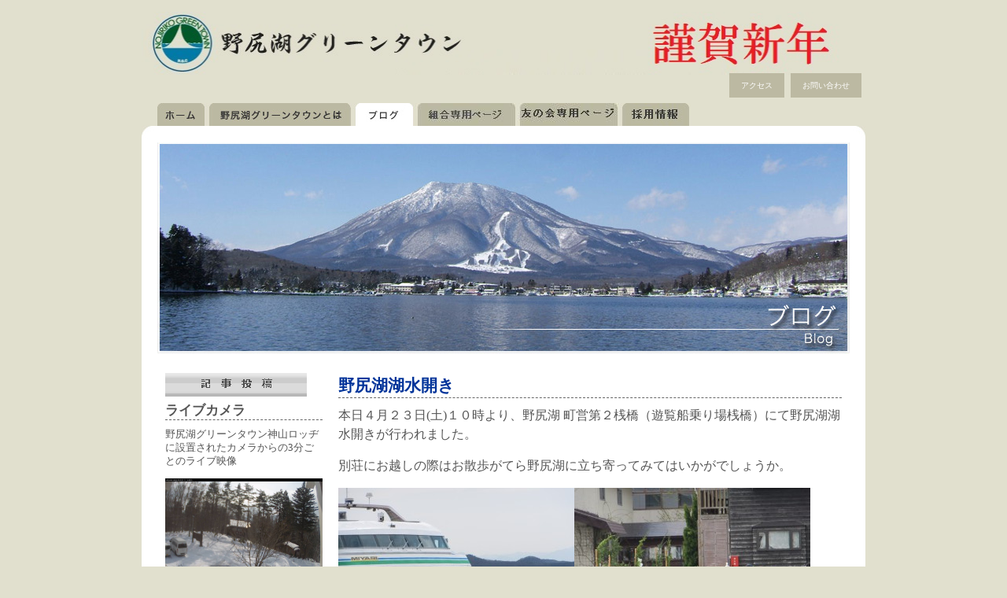

--- FILE ---
content_type: text/html; charset=UTF-8
request_url: https://www.nojiriko-greentown.com/wp_public/?cat=4&paged=7
body_size: 71068
content:
<!DOCTYPE html PUBLIC "-//W3C//DTD XHTML 1.0 Strict//EN" "http://www.w3.org/TR/xhtml1/DTD/xhtml1-strict.dtd">
<html xmlns="http://www.w3.org/1999/xhtml" xml:lang="ja" lang="ja">
<!--[if IE 7]>
<html class="ie ie7" lang="ja">
<![endif]-->
<!--[if IE 8]>
<html class="ie ie8" lang="ja">
<![endif]-->
<!--[if !(IE 7) | !(IE 8)  ]><!-->
<html lang="ja">
<!--<![endif]--><head>
<meta http-equiv="Content-Type" content="text/html; charset=utf-8" />
<title>野尻湖グリーンタウン　ブログ &raquo; ニュース野尻湖グリーンタウン　ブログ &raquo; ページ 7</title>
<meta name="Keywords" content="長野,別荘,野尻湖,グリーンタウン" />
<meta name="Description" content="長野県野尻湖にある別荘地・野尻湖グリーンタウン" />
<meta http-equiv="imagetoolbar" content="no" />
<meta http-equiv="content-style-type" content="text/css" />
<meta http-equiv="content-script-type" content="text/javascript" />
<link rel="stylesheet" href="../css/base.css" type="text/css" media="all" />
<link rel="index" href="../index.html" />
<link rel="alternate" type="application/rss+xml" title="RSS 2.0" href="https://www.nojiriko-greentown.com/wp_public/?feed=rss2" />
<link rel="alternate" type="text/xml" title="RSS .92" href="https://www.nojiriko-greentown.com/wp_public/?feed=rss" />
<link rel="alternate" type="application/atom+xml" title="Atom 0.3" href="https://www.nojiriko-greentown.com/wp_public/?feed=atom" />
<link rel="pingback" href="https://www.nojiriko-greentown.com/wp_public/xmlrpc.php" />
	<link rel='archives' title='2025年10月' href='https://www.nojiriko-greentown.com/wp_public/?m=202510' />
	<link rel='archives' title='2025年8月' href='https://www.nojiriko-greentown.com/wp_public/?m=202508' />
	<link rel='archives' title='2025年7月' href='https://www.nojiriko-greentown.com/wp_public/?m=202507' />
	<link rel='archives' title='2025年5月' href='https://www.nojiriko-greentown.com/wp_public/?m=202505' />
	<link rel='archives' title='2025年4月' href='https://www.nojiriko-greentown.com/wp_public/?m=202504' />
	<link rel='archives' title='2025年3月' href='https://www.nojiriko-greentown.com/wp_public/?m=202503' />
	<link rel='archives' title='2024年11月' href='https://www.nojiriko-greentown.com/wp_public/?m=202411' />
	<link rel='archives' title='2024年10月' href='https://www.nojiriko-greentown.com/wp_public/?m=202410' />
	<link rel='archives' title='2024年9月' href='https://www.nojiriko-greentown.com/wp_public/?m=202409' />
	<link rel='archives' title='2024年8月' href='https://www.nojiriko-greentown.com/wp_public/?m=202408' />
	<link rel='archives' title='2024年7月' href='https://www.nojiriko-greentown.com/wp_public/?m=202407' />
	<link rel='archives' title='2024年6月' href='https://www.nojiriko-greentown.com/wp_public/?m=202406' />
	<link rel='archives' title='2024年5月' href='https://www.nojiriko-greentown.com/wp_public/?m=202405' />
	<link rel='archives' title='2024年4月' href='https://www.nojiriko-greentown.com/wp_public/?m=202404' />
	<link rel='archives' title='2024年1月' href='https://www.nojiriko-greentown.com/wp_public/?m=202401' />
	<link rel='archives' title='2023年12月' href='https://www.nojiriko-greentown.com/wp_public/?m=202312' />
	<link rel='archives' title='2023年11月' href='https://www.nojiriko-greentown.com/wp_public/?m=202311' />
	<link rel='archives' title='2023年10月' href='https://www.nojiriko-greentown.com/wp_public/?m=202310' />
	<link rel='archives' title='2023年9月' href='https://www.nojiriko-greentown.com/wp_public/?m=202309' />
	<link rel='archives' title='2023年8月' href='https://www.nojiriko-greentown.com/wp_public/?m=202308' />
	<link rel='archives' title='2023年7月' href='https://www.nojiriko-greentown.com/wp_public/?m=202307' />
	<link rel='archives' title='2023年6月' href='https://www.nojiriko-greentown.com/wp_public/?m=202306' />
	<link rel='archives' title='2023年5月' href='https://www.nojiriko-greentown.com/wp_public/?m=202305' />
	<link rel='archives' title='2023年4月' href='https://www.nojiriko-greentown.com/wp_public/?m=202304' />
	<link rel='archives' title='2023年3月' href='https://www.nojiriko-greentown.com/wp_public/?m=202303' />
	<link rel='archives' title='2023年2月' href='https://www.nojiriko-greentown.com/wp_public/?m=202302' />
	<link rel='archives' title='2023年1月' href='https://www.nojiriko-greentown.com/wp_public/?m=202301' />
	<link rel='archives' title='2022年12月' href='https://www.nojiriko-greentown.com/wp_public/?m=202212' />
	<link rel='archives' title='2022年11月' href='https://www.nojiriko-greentown.com/wp_public/?m=202211' />
	<link rel='archives' title='2022年10月' href='https://www.nojiriko-greentown.com/wp_public/?m=202210' />
	<link rel='archives' title='2022年9月' href='https://www.nojiriko-greentown.com/wp_public/?m=202209' />
	<link rel='archives' title='2022年8月' href='https://www.nojiriko-greentown.com/wp_public/?m=202208' />
	<link rel='archives' title='2022年7月' href='https://www.nojiriko-greentown.com/wp_public/?m=202207' />
	<link rel='archives' title='2022年6月' href='https://www.nojiriko-greentown.com/wp_public/?m=202206' />
	<link rel='archives' title='2022年5月' href='https://www.nojiriko-greentown.com/wp_public/?m=202205' />
	<link rel='archives' title='2022年4月' href='https://www.nojiriko-greentown.com/wp_public/?m=202204' />
	<link rel='archives' title='2022年3月' href='https://www.nojiriko-greentown.com/wp_public/?m=202203' />
	<link rel='archives' title='2022年2月' href='https://www.nojiriko-greentown.com/wp_public/?m=202202' />
	<link rel='archives' title='2022年1月' href='https://www.nojiriko-greentown.com/wp_public/?m=202201' />
	<link rel='archives' title='2021年12月' href='https://www.nojiriko-greentown.com/wp_public/?m=202112' />
	<link rel='archives' title='2021年11月' href='https://www.nojiriko-greentown.com/wp_public/?m=202111' />
	<link rel='archives' title='2021年10月' href='https://www.nojiriko-greentown.com/wp_public/?m=202110' />
	<link rel='archives' title='2021年9月' href='https://www.nojiriko-greentown.com/wp_public/?m=202109' />
	<link rel='archives' title='2021年8月' href='https://www.nojiriko-greentown.com/wp_public/?m=202108' />
	<link rel='archives' title='2021年7月' href='https://www.nojiriko-greentown.com/wp_public/?m=202107' />
	<link rel='archives' title='2021年6月' href='https://www.nojiriko-greentown.com/wp_public/?m=202106' />
	<link rel='archives' title='2021年5月' href='https://www.nojiriko-greentown.com/wp_public/?m=202105' />
	<link rel='archives' title='2021年4月' href='https://www.nojiriko-greentown.com/wp_public/?m=202104' />
	<link rel='archives' title='2021年3月' href='https://www.nojiriko-greentown.com/wp_public/?m=202103' />
	<link rel='archives' title='2021年2月' href='https://www.nojiriko-greentown.com/wp_public/?m=202102' />
	<link rel='archives' title='2021年1月' href='https://www.nojiriko-greentown.com/wp_public/?m=202101' />
	<link rel='archives' title='2020年12月' href='https://www.nojiriko-greentown.com/wp_public/?m=202012' />
	<link rel='archives' title='2020年11月' href='https://www.nojiriko-greentown.com/wp_public/?m=202011' />
	<link rel='archives' title='2020年10月' href='https://www.nojiriko-greentown.com/wp_public/?m=202010' />
	<link rel='archives' title='2020年9月' href='https://www.nojiriko-greentown.com/wp_public/?m=202009' />
	<link rel='archives' title='2020年8月' href='https://www.nojiriko-greentown.com/wp_public/?m=202008' />
	<link rel='archives' title='2020年7月' href='https://www.nojiriko-greentown.com/wp_public/?m=202007' />
	<link rel='archives' title='2020年6月' href='https://www.nojiriko-greentown.com/wp_public/?m=202006' />
	<link rel='archives' title='2020年5月' href='https://www.nojiriko-greentown.com/wp_public/?m=202005' />
	<link rel='archives' title='2020年4月' href='https://www.nojiriko-greentown.com/wp_public/?m=202004' />
	<link rel='archives' title='2020年3月' href='https://www.nojiriko-greentown.com/wp_public/?m=202003' />
	<link rel='archives' title='2020年1月' href='https://www.nojiriko-greentown.com/wp_public/?m=202001' />
	<link rel='archives' title='2019年12月' href='https://www.nojiriko-greentown.com/wp_public/?m=201912' />
	<link rel='archives' title='2019年11月' href='https://www.nojiriko-greentown.com/wp_public/?m=201911' />
	<link rel='archives' title='2019年10月' href='https://www.nojiriko-greentown.com/wp_public/?m=201910' />
	<link rel='archives' title='2019年9月' href='https://www.nojiriko-greentown.com/wp_public/?m=201909' />
	<link rel='archives' title='2019年8月' href='https://www.nojiriko-greentown.com/wp_public/?m=201908' />
	<link rel='archives' title='2019年7月' href='https://www.nojiriko-greentown.com/wp_public/?m=201907' />
	<link rel='archives' title='2019年6月' href='https://www.nojiriko-greentown.com/wp_public/?m=201906' />
	<link rel='archives' title='2019年5月' href='https://www.nojiriko-greentown.com/wp_public/?m=201905' />
	<link rel='archives' title='2019年4月' href='https://www.nojiriko-greentown.com/wp_public/?m=201904' />
	<link rel='archives' title='2019年3月' href='https://www.nojiriko-greentown.com/wp_public/?m=201903' />
	<link rel='archives' title='2019年2月' href='https://www.nojiriko-greentown.com/wp_public/?m=201902' />
	<link rel='archives' title='2019年1月' href='https://www.nojiriko-greentown.com/wp_public/?m=201901' />
	<link rel='archives' title='2018年12月' href='https://www.nojiriko-greentown.com/wp_public/?m=201812' />
	<link rel='archives' title='2018年11月' href='https://www.nojiriko-greentown.com/wp_public/?m=201811' />
	<link rel='archives' title='2018年10月' href='https://www.nojiriko-greentown.com/wp_public/?m=201810' />
	<link rel='archives' title='2018年9月' href='https://www.nojiriko-greentown.com/wp_public/?m=201809' />
	<link rel='archives' title='2018年8月' href='https://www.nojiriko-greentown.com/wp_public/?m=201808' />
	<link rel='archives' title='2018年7月' href='https://www.nojiriko-greentown.com/wp_public/?m=201807' />
	<link rel='archives' title='2018年6月' href='https://www.nojiriko-greentown.com/wp_public/?m=201806' />
	<link rel='archives' title='2018年5月' href='https://www.nojiriko-greentown.com/wp_public/?m=201805' />
	<link rel='archives' title='2018年3月' href='https://www.nojiriko-greentown.com/wp_public/?m=201803' />
	<link rel='archives' title='2018年2月' href='https://www.nojiriko-greentown.com/wp_public/?m=201802' />
	<link rel='archives' title='2018年1月' href='https://www.nojiriko-greentown.com/wp_public/?m=201801' />
	<link rel='archives' title='2017年11月' href='https://www.nojiriko-greentown.com/wp_public/?m=201711' />
	<link rel='archives' title='2017年6月' href='https://www.nojiriko-greentown.com/wp_public/?m=201706' />
	<link rel='archives' title='2017年5月' href='https://www.nojiriko-greentown.com/wp_public/?m=201705' />
	<link rel='archives' title='2017年2月' href='https://www.nojiriko-greentown.com/wp_public/?m=201702' />
	<link rel='archives' title='2017年1月' href='https://www.nojiriko-greentown.com/wp_public/?m=201701' />
	<link rel='archives' title='2016年11月' href='https://www.nojiriko-greentown.com/wp_public/?m=201611' />
	<link rel='archives' title='2016年7月' href='https://www.nojiriko-greentown.com/wp_public/?m=201607' />
	<link rel='archives' title='2016年6月' href='https://www.nojiriko-greentown.com/wp_public/?m=201606' />
	<link rel='archives' title='2016年5月' href='https://www.nojiriko-greentown.com/wp_public/?m=201605' />
	<link rel='archives' title='2016年4月' href='https://www.nojiriko-greentown.com/wp_public/?m=201604' />
	<link rel='archives' title='2016年1月' href='https://www.nojiriko-greentown.com/wp_public/?m=201601' />
	<link rel='archives' title='2015年11月' href='https://www.nojiriko-greentown.com/wp_public/?m=201511' />
	<link rel='archives' title='2015年3月' href='https://www.nojiriko-greentown.com/wp_public/?m=201503' />
	<link rel='archives' title='2015年2月' href='https://www.nojiriko-greentown.com/wp_public/?m=201502' />
	<link rel='archives' title='2014年11月' href='https://www.nojiriko-greentown.com/wp_public/?m=201411' />
	<link rel='archives' title='2014年9月' href='https://www.nojiriko-greentown.com/wp_public/?m=201409' />
	<link rel='archives' title='2014年7月' href='https://www.nojiriko-greentown.com/wp_public/?m=201407' />
	<link rel='archives' title='2014年6月' href='https://www.nojiriko-greentown.com/wp_public/?m=201406' />
	<link rel='archives' title='2014年5月' href='https://www.nojiriko-greentown.com/wp_public/?m=201405' />
	<link rel='archives' title='2014年4月' href='https://www.nojiriko-greentown.com/wp_public/?m=201404' />
	<link rel='archives' title='2013年5月' href='https://www.nojiriko-greentown.com/wp_public/?m=201305' />
	<link rel='archives' title='2012年12月' href='https://www.nojiriko-greentown.com/wp_public/?m=201212' />
	<link rel='archives' title='2012年10月' href='https://www.nojiriko-greentown.com/wp_public/?m=201210' />
	<link rel='archives' title='2012年9月' href='https://www.nojiriko-greentown.com/wp_public/?m=201209' />
	<link rel='archives' title='2012年8月' href='https://www.nojiriko-greentown.com/wp_public/?m=201208' />
	<link rel='archives' title='2012年7月' href='https://www.nojiriko-greentown.com/wp_public/?m=201207' />
	<link rel='archives' title='2012年6月' href='https://www.nojiriko-greentown.com/wp_public/?m=201206' />
	<link rel='archives' title='2012年4月' href='https://www.nojiriko-greentown.com/wp_public/?m=201204' />
	<link rel='archives' title='2012年3月' href='https://www.nojiriko-greentown.com/wp_public/?m=201203' />
	<link rel='archives' title='2012年2月' href='https://www.nojiriko-greentown.com/wp_public/?m=201202' />
	<link rel='archives' title='2012年1月' href='https://www.nojiriko-greentown.com/wp_public/?m=201201' />
	<link rel='archives' title='2011年12月' href='https://www.nojiriko-greentown.com/wp_public/?m=201112' />
	<link rel='archives' title='2011年11月' href='https://www.nojiriko-greentown.com/wp_public/?m=201111' />
	<link rel='archives' title='2011年10月' href='https://www.nojiriko-greentown.com/wp_public/?m=201110' />
	<link rel='archives' title='2011年9月' href='https://www.nojiriko-greentown.com/wp_public/?m=201109' />
	<link rel='archives' title='2011年8月' href='https://www.nojiriko-greentown.com/wp_public/?m=201108' />
	<link rel='archives' title='2011年7月' href='https://www.nojiriko-greentown.com/wp_public/?m=201107' />
	<link rel='archives' title='2011年6月' href='https://www.nojiriko-greentown.com/wp_public/?m=201106' />
	<link rel='archives' title='2011年5月' href='https://www.nojiriko-greentown.com/wp_public/?m=201105' />
	<link rel='archives' title='2011年3月' href='https://www.nojiriko-greentown.com/wp_public/?m=201103' />
	<link rel='archives' title='2011年1月' href='https://www.nojiriko-greentown.com/wp_public/?m=201101' />
	<link rel='archives' title='2010年12月' href='https://www.nojiriko-greentown.com/wp_public/?m=201012' />
	<link rel='archives' title='2010年11月' href='https://www.nojiriko-greentown.com/wp_public/?m=201011' />
	<link rel='archives' title='2010年10月' href='https://www.nojiriko-greentown.com/wp_public/?m=201010' />
	<link rel='archives' title='2010年9月' href='https://www.nojiriko-greentown.com/wp_public/?m=201009' />
	<link rel='archives' title='2010年8月' href='https://www.nojiriko-greentown.com/wp_public/?m=201008' />
	<link rel='archives' title='2010年5月' href='https://www.nojiriko-greentown.com/wp_public/?m=201005' />
	<link rel='archives' title='2010年4月' href='https://www.nojiriko-greentown.com/wp_public/?m=201004' />
	<link rel='archives' title='2010年3月' href='https://www.nojiriko-greentown.com/wp_public/?m=201003' />
	<link rel='archives' title='2010年2月' href='https://www.nojiriko-greentown.com/wp_public/?m=201002' />
	<link rel='archives' title='2010年1月' href='https://www.nojiriko-greentown.com/wp_public/?m=201001' />
	<link rel='archives' title='2009年11月' href='https://www.nojiriko-greentown.com/wp_public/?m=200911' />
	<link rel='archives' title='2009年10月' href='https://www.nojiriko-greentown.com/wp_public/?m=200910' />
	<link rel='archives' title='2009年8月' href='https://www.nojiriko-greentown.com/wp_public/?m=200908' />
	<link rel='archives' title='2009年6月' href='https://www.nojiriko-greentown.com/wp_public/?m=200906' />
	<link rel='archives' title='2009年5月' href='https://www.nojiriko-greentown.com/wp_public/?m=200905' />
	<link rel='archives' title='2009年4月' href='https://www.nojiriko-greentown.com/wp_public/?m=200904' />
	<link rel='archives' title='2009年3月' href='https://www.nojiriko-greentown.com/wp_public/?m=200903' />
	<link rel='archives' title='2009年2月' href='https://www.nojiriko-greentown.com/wp_public/?m=200902' />
	<link rel='archives' title='2009年1月' href='https://www.nojiriko-greentown.com/wp_public/?m=200901' />
	<link rel='archives' title='2008年12月' href='https://www.nojiriko-greentown.com/wp_public/?m=200812' />
	<link rel='archives' title='2008年11月' href='https://www.nojiriko-greentown.com/wp_public/?m=200811' />
	<link rel='archives' title='2008年10月' href='https://www.nojiriko-greentown.com/wp_public/?m=200810' />
	<link rel='archives' title='2008年9月' href='https://www.nojiriko-greentown.com/wp_public/?m=200809' />
	<link rel='archives' title='2008年8月' href='https://www.nojiriko-greentown.com/wp_public/?m=200808' />
	<link rel='archives' title='2008年7月' href='https://www.nojiriko-greentown.com/wp_public/?m=200807' />
	<link rel='archives' title='2008年6月' href='https://www.nojiriko-greentown.com/wp_public/?m=200806' />
	<link rel='archives' title='2008年5月' href='https://www.nojiriko-greentown.com/wp_public/?m=200805' />
	<link rel='archives' title='2008年4月' href='https://www.nojiriko-greentown.com/wp_public/?m=200804' />
	<link rel='archives' title='2008年3月' href='https://www.nojiriko-greentown.com/wp_public/?m=200803' />
	<link rel='archives' title='2008年2月' href='https://www.nojiriko-greentown.com/wp_public/?m=200802' />
	<link rel='archives' title='2008年1月' href='https://www.nojiriko-greentown.com/wp_public/?m=200801' />
	<link rel='archives' title='2007年12月' href='https://www.nojiriko-greentown.com/wp_public/?m=200712' />
	<link rel='archives' title='2007年11月' href='https://www.nojiriko-greentown.com/wp_public/?m=200711' />
	<link rel='archives' title='2007年10月' href='https://www.nojiriko-greentown.com/wp_public/?m=200710' />
	<link rel='archives' title='2007年8月' href='https://www.nojiriko-greentown.com/wp_public/?m=200708' />
	<link rel='archives' title='2007年5月' href='https://www.nojiriko-greentown.com/wp_public/?m=200705' />
<link rel="alternate" type="application/rss+xml" title="野尻湖グリーンタウン　ブログ &raquo; フィード" href="https://www.nojiriko-greentown.com/wp_public/?feed=rss2" />
<link rel="alternate" type="application/rss+xml" title="野尻湖グリーンタウン　ブログ &raquo; コメントフィード" href="https://www.nojiriko-greentown.com/wp_public/?feed=comments-rss2" />
<link rel="alternate" type="application/rss+xml" title="野尻湖グリーンタウン　ブログ &raquo; ニュース カテゴリーのフィード" href="https://www.nojiriko-greentown.com/wp_public/?feed=rss2&#038;cat=4" />
		<script type="text/javascript">
			window._wpemojiSettings = {"baseUrl":"https:\/\/s.w.org\/images\/core\/emoji\/72x72\/","ext":".png","source":{"concatemoji":"https:\/\/www.nojiriko-greentown.com\/wp_public\/wp-includes\/js\/wp-emoji-release.min.js?ver=4.4.1"}};
			!function(a,b,c){function d(a){var c,d=b.createElement("canvas"),e=d.getContext&&d.getContext("2d");return e&&e.fillText?(e.textBaseline="top",e.font="600 32px Arial","flag"===a?(e.fillText(String.fromCharCode(55356,56806,55356,56826),0,0),d.toDataURL().length>3e3):"diversity"===a?(e.fillText(String.fromCharCode(55356,57221),0,0),c=e.getImageData(16,16,1,1).data.toString(),e.fillText(String.fromCharCode(55356,57221,55356,57343),0,0),c!==e.getImageData(16,16,1,1).data.toString()):("simple"===a?e.fillText(String.fromCharCode(55357,56835),0,0):e.fillText(String.fromCharCode(55356,57135),0,0),0!==e.getImageData(16,16,1,1).data[0])):!1}function e(a){var c=b.createElement("script");c.src=a,c.type="text/javascript",b.getElementsByTagName("head")[0].appendChild(c)}var f,g;c.supports={simple:d("simple"),flag:d("flag"),unicode8:d("unicode8"),diversity:d("diversity")},c.DOMReady=!1,c.readyCallback=function(){c.DOMReady=!0},c.supports.simple&&c.supports.flag&&c.supports.unicode8&&c.supports.diversity||(g=function(){c.readyCallback()},b.addEventListener?(b.addEventListener("DOMContentLoaded",g,!1),a.addEventListener("load",g,!1)):(a.attachEvent("onload",g),b.attachEvent("onreadystatechange",function(){"complete"===b.readyState&&c.readyCallback()})),f=c.source||{},f.concatemoji?e(f.concatemoji):f.wpemoji&&f.twemoji&&(e(f.twemoji),e(f.wpemoji)))}(window,document,window._wpemojiSettings);
		</script>
		<style type="text/css">
img.wp-smiley,
img.emoji {
	display: inline !important;
	border: none !important;
	box-shadow: none !important;
	height: 1em !important;
	width: 1em !important;
	margin: 0 .07em !important;
	vertical-align: -0.1em !important;
	background: none !important;
	padding: 0 !important;
}
</style>
<link rel='stylesheet' id='theme-my-login-css'  href='https://www.nojiriko-greentown.com/wp_public/wp-content/plugins/theme-my-login/theme-my-login.css?ver=6.4.3' type='text/css' media='all' />
<link rel='stylesheet' id='contact-form-7-css'  href='https://www.nojiriko-greentown.com/wp_public/wp-content/plugins/contact-form-7/includes/css/styles.css?ver=4.3.1' type='text/css' media='all' />
<link rel='stylesheet' id='twentyfourteen-lato-css'  href='https://fonts.googleapis.com/css?family=Lato%3A300%2C400%2C700%2C900%2C300italic%2C400italic%2C700italic&#038;subset=latin%2Clatin-ext' type='text/css' media='all' />
<link rel='stylesheet' id='genericons-css'  href='https://www.nojiriko-greentown.com/wp_public/wp-content/themes/twentyfourteen/genericons/genericons.css?ver=3.0.3' type='text/css' media='all' />
<link rel='stylesheet' id='twentyfourteen-style-css'  href='https://www.nojiriko-greentown.com/wp_public/wp-content/themes/twentyfourteen-child/style.css?ver=4.4.1' type='text/css' media='all' />
<!--[if lt IE 9]>
<link rel='stylesheet' id='twentyfourteen-ie-css'  href='https://www.nojiriko-greentown.com/wp_public/wp-content/themes/twentyfourteen/css/ie.css?ver=20131205' type='text/css' media='all' />
<![endif]-->
<script type='text/javascript' src='https://www.nojiriko-greentown.com/wp_public/wp-includes/js/jquery/jquery.js?ver=1.11.3'></script>
<script type='text/javascript' src='https://www.nojiriko-greentown.com/wp_public/wp-includes/js/jquery/jquery-migrate.min.js?ver=1.2.1'></script>
<link rel='https://api.w.org/' href='https://www.nojiriko-greentown.com/wp_public/?rest_route=/' />
<link rel="EditURI" type="application/rsd+xml" title="RSD" href="https://www.nojiriko-greentown.com/wp_public/xmlrpc.php?rsd" />
<link rel="wlwmanifest" type="application/wlwmanifest+xml" href="https://www.nojiriko-greentown.com/wp_public/wp-includes/wlwmanifest.xml" /> 
<meta name="generator" content="WordPress 4.4.1" />
<link rel="stylesheet" href="https://www.nojiriko-greentown.com/wp_public/wp-content/plugins/wp-page-numbers/default/wp-page-numbers.css" type="text/css" media="screen" />		<style type="text/css">.recentcomments a{display:inline !important;padding:0 !important;margin:0 !important;}</style>
		<script type="text/JavaScript" src="../backtop.js"></script>
</head>

<body> 

<div id="wrapper">

<div id="header">
<!-- 通常
	<h1><a href="../index.html"><img src="../images/logo.jpg" alt="野尻湖グリーンタウン　Nojiriko Green Town" width="444" height="80" /></a></h1>
 -->
<!-- 年末年始時期 -->
	<h1><a href="../index.html" title="野尻湖グリーンタウン"><img src="../../../../images/logo-kinga1.jpg" alt="野尻湖グリーンタウン　Nojiriko Green Town" width="888" height="80" /></a></h1>

	<ul>
		<li><a href="../access.html">アクセス</a></li>
		<li><a href="./?page_id=5 ">お問い合わせ</a></li>
	</ul>
</div>
<div id="navigation">
	<ul>
		<li id="navi01"><a href="../index.html" title="野尻湖グリーンタウン">ホーム</a></li>
		<li id="navi02"><a href="../about.html" title="野尻湖グリーンタウンとは">野尻湖グリーンタウンとは</a></li>
		<li id="navi10-on"><a href="./index.php" title="ブログ">ブログ</a></li>
		<li id="navi11"><a href="../wp_kumiai/" title="組合専用ページ">組合専用ページ</a></li>
<!--		<li id="navi12"><a href="../wp_club/" title="クラブ専用ページ">クラブ専用ページ</a></li> -->
		<li id="navi13"><a href="../wp_friend/" title="友の会専用ページ">友の会専用ページ</a></li>
		<li id="navi14"><a href="../saiyou.html" title="採用情報">採用情報</a></li>
	</ul>
</div>

<div id="content">
  <img src="../images/img03.jpg" alt="優雅に大人の時間を楽しむ　野尻湖グリーンタウン" width="880" height="269" />

<div id="right">

<h2><a href="https://www.nojiriko-greentown.com/wp_public/?p=4557">野尻湖湖水開き</a></h2>

<p>本日４月２３日(土)１０時より、野尻湖 町営第２桟橋（遊覧船乗り場桟橋）にて野尻湖湖水開きが行われました。</p>
<p>別荘にお越しの際はお散歩がてら野尻湖に立ち寄ってみてはいかがでしょうか。</p>
<p><a href="http://www.nojiriko-greentown.com/wp_public/?attachment_id=4562" rel="attachment wp-att-4562"><img class="alignnone size-thumbnail wp-image-4562" src="http://www.nojiriko-greentown.com/wp_public/wp-content/uploads/2022/04/IMG_1865-002-300x225.jpg" alt="IMG_1865 (002)" width="300" height="225" srcset="https://www.nojiriko-greentown.com/wp_public/wp-content/uploads/2022/04/IMG_1865-002-300x225.jpg 300w, https://www.nojiriko-greentown.com/wp_public/wp-content/uploads/2022/04/IMG_1865-002-768x576.jpg 768w, https://www.nojiriko-greentown.com/wp_public/wp-content/uploads/2022/04/IMG_1865-002.jpg 1600w" sizes="(max-width: 300px) 100vw, 300px" /></a><a href="http://www.nojiriko-greentown.com/wp_public/?attachment_id=4563" rel="attachment wp-att-4563"><img class="alignnone size-thumbnail wp-image-4563" src="http://www.nojiriko-greentown.com/wp_public/wp-content/uploads/2022/04/IMG_1864-002-300x225.jpg" alt="IMG_1864 (002)" width="300" height="225" srcset="https://www.nojiriko-greentown.com/wp_public/wp-content/uploads/2022/04/IMG_1864-002-300x225.jpg 300w, https://www.nojiriko-greentown.com/wp_public/wp-content/uploads/2022/04/IMG_1864-002-768x576.jpg 768w, https://www.nojiriko-greentown.com/wp_public/wp-content/uploads/2022/04/IMG_1864-002.jpg 1600w" sizes="(max-width: 300px) 100vw, 300px" /></a></p>
<p>&nbsp;</p>
<!-- n.miura start  -->
<p>
<!-- n.miura end  -->

<p class="author">カテゴリ：<a href="https://www.nojiriko-greentown.com/wp_public/?cat=3" rel="category">イベント情報</a>, <a href="https://www.nojiriko-greentown.com/wp_public/?cat=13" rel="category">お知らせ</a>, <a href="https://www.nojiriko-greentown.com/wp_public/?cat=2" rel="category">地域情報</a>　　投稿日：<span>2022/04/23</span>　　投稿者：管理スタッフ　　<a href="#wrapper" onclick="backToTop(); return false" onkeypress="backToTop(); return false"><img src="../images/back.jpg" alt="このページのトップに戻る" width="76" height="14" /></a></p>

<!--
<rdf:RDF xmlns:rdf="http://www.w3.org/1999/02/22-rdf-syntax-ns#"
			xmlns:dc="http://purl.org/dc/elements/1.1/"
			xmlns:trackback="http://madskills.com/public/xml/rss/module/trackback/">
		<rdf:Description rdf:about="https://www.nojiriko-greentown.com/wp_public/?p=4557"
    dc:identifier="https://www.nojiriko-greentown.com/wp_public/?p=4557"
    dc:title="野尻湖湖水開き"
    trackback:ping="https://www.nojiriko-greentown.com/wp_public/wp-trackback.php?p=4557" />
</rdf:RDF>-->

<h2><a href="https://www.nojiriko-greentown.com/wp_public/?p=4544">まもなく資源物の回収を再開します</a></h2>

<p><a href="http://www.nojiriko-greentown.com/wp_public/?attachment_id=4545" rel="attachment wp-att-4545"><img class="alignnone size-full wp-image-4545" src="http://www.nojiriko-greentown.com/wp_public/wp-content/uploads/2022/04/IMG_2546-1-300x225.jpg" alt="IMG_2546-1-300x225" width="300" height="225" /></a></p>
<p>まもなく冬期間閉鎖していた町処分場が始まります。</p>
<p><span style="color: #ff0000; text-decoration: underline;"><strong>４月２1日（金）より資源物の回収を再開致します。</strong></span></p>
<p>資源物を出される際は分別にご協力ください。</p>
<p>資源ごみの処分で不明な際は、事務所までお問合せ下さい。</p>
<!-- n.miura start  -->
<p>
<!-- n.miura end  -->

<p class="author">カテゴリ：<a href="https://www.nojiriko-greentown.com/wp_public/?cat=13" rel="category">お知らせ</a>, <a href="https://www.nojiriko-greentown.com/wp_public/?cat=4" rel="category">ニュース</a>　　投稿日：<span>2022/04/14</span>　　投稿者：管理スタッフ　　<a href="#wrapper" onclick="backToTop(); return false" onkeypress="backToTop(); return false"><img src="../images/back.jpg" alt="このページのトップに戻る" width="76" height="14" /></a></p>

<!--
<rdf:RDF xmlns:rdf="http://www.w3.org/1999/02/22-rdf-syntax-ns#"
			xmlns:dc="http://purl.org/dc/elements/1.1/"
			xmlns:trackback="http://madskills.com/public/xml/rss/module/trackback/">
		<rdf:Description rdf:about="https://www.nojiriko-greentown.com/wp_public/?p=4544"
    dc:identifier="https://www.nojiriko-greentown.com/wp_public/?p=4544"
    dc:title="まもなく資源物の回収を再開します"
    trackback:ping="https://www.nojiriko-greentown.com/wp_public/wp-trackback.php?p=4544" />
</rdf:RDF>-->

<h2><a href="https://www.nojiriko-greentown.com/wp_public/?p=4532">GW来荘予定のメンバーのみなさまへ</a></h2>

<p>日に日に気温が上がり、雪解けがどんどん進んでいる野尻湖グリーンタウン内です。</p>
<p>ゴールデンウイークを別荘で過ごされるメンバーさんも多いかと思います。</p>
<p>来荘点検などのサービスが集中されることが予想されます。</p>
<p><span style="text-decoration: underline;">来荘予定の方は、『お早目にご連絡を』宜しくお願い致します。</span></p>
<p><a href="http://www.nojiriko-greentown.com/wp_public/?attachment_id=4533" rel="attachment wp-att-4533"><img class="alignnone size-thumbnail wp-image-4533" src="http://www.nojiriko-greentown.com/wp_public/wp-content/uploads/2022/04/S__317317122-300x225.jpg" alt="S__317317122" width="300" height="225" srcset="https://www.nojiriko-greentown.com/wp_public/wp-content/uploads/2022/04/S__317317122-300x225.jpg 300w, https://www.nojiriko-greentown.com/wp_public/wp-content/uploads/2022/04/S__317317122-768x576.jpg 768w, https://www.nojiriko-greentown.com/wp_public/wp-content/uploads/2022/04/S__317317122.jpg 1478w" sizes="(max-width: 300px) 100vw, 300px" /></a><a href="http://www.nojiriko-greentown.com/wp_public/?attachment_id=4534" rel="attachment wp-att-4534"><img class="alignnone size-thumbnail wp-image-4534" src="http://www.nojiriko-greentown.com/wp_public/wp-content/uploads/2022/04/S__317317124-300x225.jpg" alt="S__317317124" width="300" height="225" srcset="https://www.nojiriko-greentown.com/wp_public/wp-content/uploads/2022/04/S__317317124-300x225.jpg 300w, https://www.nojiriko-greentown.com/wp_public/wp-content/uploads/2022/04/S__317317124-768x576.jpg 768w, https://www.nojiriko-greentown.com/wp_public/wp-content/uploads/2022/04/S__317317124.jpg 1478w" sizes="(max-width: 300px) 100vw, 300px" /></a></p>
<!-- n.miura start  -->
<p>
<!-- n.miura end  -->

<p class="author">カテゴリ：<a href="https://www.nojiriko-greentown.com/wp_public/?cat=13" rel="category">お知らせ</a>, <a href="https://www.nojiriko-greentown.com/wp_public/?cat=6" rel="category">今日の野尻湖</a>　　投稿日：<span>2022/04/07</span>　　投稿者：管理スタッフ　　<a href="#wrapper" onclick="backToTop(); return false" onkeypress="backToTop(); return false"><img src="../images/back.jpg" alt="このページのトップに戻る" width="76" height="14" /></a></p>

<!--
<rdf:RDF xmlns:rdf="http://www.w3.org/1999/02/22-rdf-syntax-ns#"
			xmlns:dc="http://purl.org/dc/elements/1.1/"
			xmlns:trackback="http://madskills.com/public/xml/rss/module/trackback/">
		<rdf:Description rdf:about="https://www.nojiriko-greentown.com/wp_public/?p=4532"
    dc:identifier="https://www.nojiriko-greentown.com/wp_public/?p=4532"
    dc:title="GW来荘予定のメンバーのみなさまへ"
    trackback:ping="https://www.nojiriko-greentown.com/wp_public/wp-trackback.php?p=4532" />
</rdf:RDF>-->

<h2><a href="https://www.nojiriko-greentown.com/wp_public/?p=4528">断水のお知らせ</a></h2>

<!-- n.miura start  -->
信濃町より断水のお知らせです。<br />
<br />
水道工事の為、下記の日程で信濃町野尻地区全域で断水いたします。<br />
<br />
対象エリアは、「さくらが丘、美山郷」です。<br />
<br />
３月１５日（火）夜22時から翌５時頃まで。<br />
<br />
ご不便とご迷惑をお掛けしますが宜しくお願い致します。<br />
<br />
<p>
<!-- n.miura end  -->

<p class="author">カテゴリ：<a href="https://www.nojiriko-greentown.com/wp_public/?cat=13" rel="category">お知らせ</a>, <a href="https://www.nojiriko-greentown.com/wp_public/?cat=4" rel="category">ニュース</a>, <a href="https://www.nojiriko-greentown.com/wp_public/?cat=2" rel="category">地域情報</a>　　投稿日：<span>2022/03/13</span>　　投稿者：管理スタッフ　　<a href="#wrapper" onclick="backToTop(); return false" onkeypress="backToTop(); return false"><img src="../images/back.jpg" alt="このページのトップに戻る" width="76" height="14" /></a></p>

<!--
<rdf:RDF xmlns:rdf="http://www.w3.org/1999/02/22-rdf-syntax-ns#"
			xmlns:dc="http://purl.org/dc/elements/1.1/"
			xmlns:trackback="http://madskills.com/public/xml/rss/module/trackback/">
		<rdf:Description rdf:about="https://www.nojiriko-greentown.com/wp_public/?p=4528"
    dc:identifier="https://www.nojiriko-greentown.com/wp_public/?p=4528"
    dc:title="断水のお知らせ"
    trackback:ping="https://www.nojiriko-greentown.com/wp_public/wp-trackback.php?p=4528" />
</rdf:RDF>-->

<h2><a href="https://www.nojiriko-greentown.com/wp_public/?p=4520">３月４月の定休日</a></h2>

<!-- n.miura start  -->
※定休日に急なご用件が発生した場合は、緊急連絡体制を用意しました。<br />
<br />
神山ロッヂ管理事務所へご連絡いただければ、<br />
<br />
緊急連絡先をご案内致します。<p>
<a href ="https://www.nojiriko-greentown.com/wp_public/wp-content/uploads/2022/03/3.jpg" target="_blank"><img src="https://www.nojiriko-greentown.com/wp_public/wp-content/uploads/2022/03/3.jpg" alt="３月４月の定休日"  title="3" width="198" height="158" /></a><a href ="https://www.nojiriko-greentown.com/wp_public/wp-content/uploads/2022/03/993e5dc0a3a329363005aafcd1b97f92.jpg" target="_blank"> <img src="https://www.nojiriko-greentown.com/wp_public/wp-content/uploads/2022/03/993e5dc0a3a329363005aafcd1b97f92.jpg" alt="３月４月の定休日"  title="野尻湖グリーンタウンの定休日2022年度" width="195" height="156" /></a><!-- n.miura end  -->

<p class="author">カテゴリ：<a href="https://www.nojiriko-greentown.com/wp_public/?cat=13" rel="category">お知らせ</a>　　投稿日：<span>2022/03/03</span>　　投稿者：管理スタッフ　　<a href="#wrapper" onclick="backToTop(); return false" onkeypress="backToTop(); return false"><img src="../images/back.jpg" alt="このページのトップに戻る" width="76" height="14" /></a></p>

<!--
<rdf:RDF xmlns:rdf="http://www.w3.org/1999/02/22-rdf-syntax-ns#"
			xmlns:dc="http://purl.org/dc/elements/1.1/"
			xmlns:trackback="http://madskills.com/public/xml/rss/module/trackback/">
		<rdf:Description rdf:about="https://www.nojiriko-greentown.com/wp_public/?p=4520"
    dc:identifier="https://www.nojiriko-greentown.com/wp_public/?p=4520"
    dc:title="３月４月の定休日"
    trackback:ping="https://www.nojiriko-greentown.com/wp_public/wp-trackback.php?p=4520" />
</rdf:RDF>-->

<h2><a href="https://www.nojiriko-greentown.com/wp_public/?p=4517">雪下ろし作業中止のお知らせ！</a></h2>

<p>急激な気温上昇により、雪下ろし作業が大変危険な状態になっています。</p>
<p>この為、急遽<span style="text-decoration: underline; color: #ff0000;"><strong>雪下ろし作業を中止</strong></span>させて頂いております。</p>
<p>ご注文いただいているお客様には申し訳ありませんが、作業者の安全のためご理解をお願い致します。</p>
<p>&nbsp;</p>
<!-- n.miura start  -->
<p>
<!-- n.miura end  -->

<p class="author">カテゴリ：<a href="https://www.nojiriko-greentown.com/wp_public/?cat=13" rel="category">お知らせ</a>, <a href="https://www.nojiriko-greentown.com/wp_public/?cat=4" rel="category">ニュース</a>　　投稿日：<span>2022/02/26</span>　　投稿者：管理スタッフ　　<a href="#wrapper" onclick="backToTop(); return false" onkeypress="backToTop(); return false"><img src="../images/back.jpg" alt="このページのトップに戻る" width="76" height="14" /></a></p>

<!--
<rdf:RDF xmlns:rdf="http://www.w3.org/1999/02/22-rdf-syntax-ns#"
			xmlns:dc="http://purl.org/dc/elements/1.1/"
			xmlns:trackback="http://madskills.com/public/xml/rss/module/trackback/">
		<rdf:Description rdf:about="https://www.nojiriko-greentown.com/wp_public/?p=4517"
    dc:identifier="https://www.nojiriko-greentown.com/wp_public/?p=4517"
    dc:title="雪下ろし作業中止のお知らせ！"
    trackback:ping="https://www.nojiriko-greentown.com/wp_public/wp-trackback.php?p=4517" />
</rdf:RDF>-->

<h2><a href="https://www.nojiriko-greentown.com/wp_public/?p=4512">別荘の雪下ろし</a></h2>

<p>今年は記録的大雪となり、</p>
<p>別荘の雪下ろしも２周目に入りました。</p>
<p><a href="http://www.nojiriko-greentown.com/wp_public/?attachment_id=4514" rel="attachment wp-att-4514"><img class="alignnone size-thumbnail wp-image-4514" src="http://www.nojiriko-greentown.com/wp_public/wp-content/uploads/2022/02/IMG_1319-300x225.jpg" alt="IMG_1319" width="300" height="225" srcset="https://www.nojiriko-greentown.com/wp_public/wp-content/uploads/2022/02/IMG_1319-300x225.jpg 300w, https://www.nojiriko-greentown.com/wp_public/wp-content/uploads/2022/02/IMG_1319-768x576.jpg 768w" sizes="(max-width: 300px) 100vw, 300px" /></a><a href="http://www.nojiriko-greentown.com/wp_public/?attachment_id=4515" rel="attachment wp-att-4515"><img class="alignnone size-thumbnail wp-image-4515" src="http://www.nojiriko-greentown.com/wp_public/wp-content/uploads/2022/02/IMG_1292-300x225.jpg" alt="IMG_1292" width="300" height="225" srcset="https://www.nojiriko-greentown.com/wp_public/wp-content/uploads/2022/02/IMG_1292-300x225.jpg 300w, https://www.nojiriko-greentown.com/wp_public/wp-content/uploads/2022/02/IMG_1292-768x576.jpg 768w" sizes="(max-width: 300px) 100vw, 300px" /></a></p>
<!-- n.miura start  -->
<p>
<!-- n.miura end  -->

<p class="author">カテゴリ：<a href="https://www.nojiriko-greentown.com/wp_public/?cat=13" rel="category">お知らせ</a>, <a href="https://www.nojiriko-greentown.com/wp_public/?cat=2" rel="category">地域情報</a>　　投稿日：<span>2022/02/18</span>　　投稿者：管理スタッフ　　<a href="#wrapper" onclick="backToTop(); return false" onkeypress="backToTop(); return false"><img src="../images/back.jpg" alt="このページのトップに戻る" width="76" height="14" /></a></p>

<!--
<rdf:RDF xmlns:rdf="http://www.w3.org/1999/02/22-rdf-syntax-ns#"
			xmlns:dc="http://purl.org/dc/elements/1.1/"
			xmlns:trackback="http://madskills.com/public/xml/rss/module/trackback/">
		<rdf:Description rdf:about="https://www.nojiriko-greentown.com/wp_public/?p=4512"
    dc:identifier="https://www.nojiriko-greentown.com/wp_public/?p=4512"
    dc:title="別荘の雪下ろし"
    trackback:ping="https://www.nojiriko-greentown.com/wp_public/wp-trackback.php?p=4512" />
</rdf:RDF>-->

<h2><a href="https://www.nojiriko-greentown.com/wp_public/?p=4290">信濃町　緊急情報メール配信システム　（再）</a></h2>

<p>町では安全・安心の町づくりの一環として災害情報等を登録者に</p>
<p>メール配信でお知らせしています。</p>
<p>大雪警報などの情報もこちらで発信されますので、ご希望の方は、</p>
<p>下記のリンクから『メール配信の登録方法』より登録をしてくだ</p>
<p>さい。</p>
<p>&nbsp;</p>
<p><a href="https://www.town.shinano.lg.jp/docs/432.html">緊急情報メール配信システム &#8211; 信濃町 (shinano.lg.jp)</a></p>
<p><a href="http://www.nojiriko-greentown.com/wp_public/?attachment_id=4294" rel="attachment wp-att-4294"><img class="alignnone size-full wp-image-4294" src="http://www.nojiriko-greentown.com/wp_public/wp-content/uploads/2021/10/1._________.png" alt="1._________" width="155" height="155" /></a></p>
<p>ご登録方法がわからないメンバーさんは、管理事務所までお問合</p>
<p>せ下さい。</p>
<!-- n.miura start  -->
<p>
<!-- n.miura end  -->

<p class="author">カテゴリ：<a href="https://www.nojiriko-greentown.com/wp_public/?cat=13" rel="category">お知らせ</a>, <a href="https://www.nojiriko-greentown.com/wp_public/?cat=4" rel="category">ニュース</a>, <a href="https://www.nojiriko-greentown.com/wp_public/?cat=2" rel="category">地域情報</a>　　投稿日：<span>2022/01/27</span>　　投稿者：管理スタッフ　　<a href="#wrapper" onclick="backToTop(); return false" onkeypress="backToTop(); return false"><img src="../images/back.jpg" alt="このページのトップに戻る" width="76" height="14" /></a></p>

<!--
<rdf:RDF xmlns:rdf="http://www.w3.org/1999/02/22-rdf-syntax-ns#"
			xmlns:dc="http://purl.org/dc/elements/1.1/"
			xmlns:trackback="http://madskills.com/public/xml/rss/module/trackback/">
		<rdf:Description rdf:about="https://www.nojiriko-greentown.com/wp_public/?p=4290"
    dc:identifier="https://www.nojiriko-greentown.com/wp_public/?p=4290"
    dc:title="信濃町　緊急情報メール配信システム　（再）"
    trackback:ping="https://www.nojiriko-greentown.com/wp_public/wp-trackback.php?p=4290" />
</rdf:RDF>-->

<h2><a href="https://www.nojiriko-greentown.com/wp_public/?p=4494">大雪情報</a></h2>

<p>「大雪に関する情報です」</p>
<p>信濃町は年末からの大雪のため、1月18日に「大雪による災害警戒本部」を設置いたしました。<br />
グリーンタウンにおいても連日、除雪、雪下ろし、凍結による漏水対策等に追われており、休日返上で対応している状況です。<br />
この為、別荘ご利用者の皆さまには、サービスが必ずしも行き届かない場合も予想されます。何卒、ご理解の程お願申し上げます。</p>
<!-- n.miura start  -->
<p>
<!-- n.miura end  -->

<p class="author">カテゴリ：<a href="https://www.nojiriko-greentown.com/wp_public/?cat=13" rel="category">お知らせ</a>　　投稿日：<span>2022/01/20</span>　　投稿者：管理スタッフ　　<a href="#wrapper" onclick="backToTop(); return false" onkeypress="backToTop(); return false"><img src="../images/back.jpg" alt="このページのトップに戻る" width="76" height="14" /></a></p>

<!--
<rdf:RDF xmlns:rdf="http://www.w3.org/1999/02/22-rdf-syntax-ns#"
			xmlns:dc="http://purl.org/dc/elements/1.1/"
			xmlns:trackback="http://madskills.com/public/xml/rss/module/trackback/">
		<rdf:Description rdf:about="https://www.nojiriko-greentown.com/wp_public/?p=4494"
    dc:identifier="https://www.nojiriko-greentown.com/wp_public/?p=4494"
    dc:title="大雪情報"
    trackback:ping="https://www.nojiriko-greentown.com/wp_public/wp-trackback.php?p=4494" />
</rdf:RDF>-->

<h2><a href="https://www.nojiriko-greentown.com/wp_public/?p=4482">別荘の水道設備の凍結防止策</a></h2>

<p>冬期間は凍結による水道管破裂を防ぐため、</p>
<p>別荘の<span style="text-decoration: underline;"><span style="color: #ff0000; text-decoration: underline;">「通水・水抜き」</span></span>作業を行ないます。</p>
<p>雪解け時期になって初めて水道管の破裂事態を知ったなど、</p>
<p>毎冬凍結惨事が発生しております。</p>
<p><span style="text-decoration: underline;">そのような事態を避けるためにも、<span style="color: #ff0000; text-decoration: underline;">「ご来荘・ご帰荘」</span>の予定が</span></p>
<p><span style="text-decoration: underline;">決まり次第、お早めに事務所までご連絡を宜しくお願い致します。</span></p>
<p>積雪時、現場スタッフが除雪作業に出動するため、</p>
<p>ご依頼頂きましても直ぐには対応できない場合もございます。</p>
<p>大変ご迷惑とご不便をお掛け致しますが、</p>
<p>ご了承ください。</p>
<p><a href="http://www.nojiriko-greentown.com/wp_public/?attachment_id=4490" rel="attachment wp-att-4490"><img class="alignnone size-thumbnail wp-image-4490" src="http://www.nojiriko-greentown.com/wp_public/wp-content/uploads/2022/01/S__248233987-300x225.jpg" alt="S__248233987" width="300" height="225" /></a><a href="http://www.nojiriko-greentown.com/wp_public/?attachment_id=4491" rel="attachment wp-att-4491"><img class="alignnone size-thumbnail wp-image-4491" src="http://www.nojiriko-greentown.com/wp_public/wp-content/uploads/2022/01/S__248233989-300x225.jpg" alt="S__248233989" width="300" height="225" /></a></p>
<!-- n.miura start  -->
<p>
<!-- n.miura end  -->

<p class="author">カテゴリ：<a href="https://www.nojiriko-greentown.com/wp_public/?cat=13" rel="category">お知らせ</a>　　投稿日：<span>2022/01/09</span>　　投稿者：管理スタッフ　　<a href="#wrapper" onclick="backToTop(); return false" onkeypress="backToTop(); return false"><img src="../images/back.jpg" alt="このページのトップに戻る" width="76" height="14" /></a></p>

<!--
<rdf:RDF xmlns:rdf="http://www.w3.org/1999/02/22-rdf-syntax-ns#"
			xmlns:dc="http://purl.org/dc/elements/1.1/"
			xmlns:trackback="http://madskills.com/public/xml/rss/module/trackback/">
		<rdf:Description rdf:about="https://www.nojiriko-greentown.com/wp_public/?p=4482"
    dc:identifier="https://www.nojiriko-greentown.com/wp_public/?p=4482"
    dc:title="別荘の水道設備の凍結防止策"
    trackback:ping="https://www.nojiriko-greentown.com/wp_public/wp-trackback.php?p=4482" />
</rdf:RDF>-->

<div id='wp_page_numbers'>
<ul><li class="page_info">Page 7 of 19</li><li><a href="https://www.nojiriko-greentown.com/wp_public/?cat=4&#038;paged=6">&lt;</a></li><li class="first_last_page"><a href="https://www.nojiriko-greentown.com/wp_public/?cat=4">1</a></li>
<li  class="space">...</li>
<li><a href="https://www.nojiriko-greentown.com/wp_public/?cat=4&#038;paged=2">2</a></li>
<li><a href="https://www.nojiriko-greentown.com/wp_public/?cat=4&#038;paged=3">3</a></li>
<li><a href="https://www.nojiriko-greentown.com/wp_public/?cat=4&#038;paged=4">4</a></li>
<li><a href="https://www.nojiriko-greentown.com/wp_public/?cat=4&#038;paged=5">5</a></li>
<li><a href="https://www.nojiriko-greentown.com/wp_public/?cat=4&#038;paged=6">6</a></li>
<li class="active_page"><a href="https://www.nojiriko-greentown.com/wp_public/?cat=4&#038;paged=7">7</a></li>
<li><a href="https://www.nojiriko-greentown.com/wp_public/?cat=4&#038;paged=8">8</a></li>
<li><a href="https://www.nojiriko-greentown.com/wp_public/?cat=4&#038;paged=9">9</a></li>
<li><a href="https://www.nojiriko-greentown.com/wp_public/?cat=4&#038;paged=10">10</a></li>
<li><a href="https://www.nojiriko-greentown.com/wp_public/?cat=4&#038;paged=11">11</a></li>
<li class="space">...</li>
<li class="first_last_page"><a href="https://www.nojiriko-greentown.com/wp_public/?cat=4&#038;paged=19">19</a></li>
<li><a href="https://www.nojiriko-greentown.com/wp_public/?cat=4&#038;paged=8">&gt;</a></li>
</ul>
<div style='float: none; clear: both;'></div>
</div>
</div><!--right-->


<div id="left">
<a href="./wp-admin/post-new.php"><img src="../images/btn_post_l.png" alt="ブログ投稿画面" width="180" height="30" /></a>

<script src="http://ajax.googleapis.com/ajax/libs/jquery/1.11.0/jquery.min.js"> type="text/javascript"></script>
<script>
$(function(){
	$('#doIt').click(function(){
		var timestamp = new Date().getTime();
		$('#img-id').attr('src', $('#img-id').attr('src')+'?'+timestamp);
	});
});
// -- add K.yano 2015.12.04 --
//javascriptからサーバーの 最新映像フォルダとファイルを探して特定のフォルダにCopyするための関数　.php を　ajaxで呼び出し実行する
function getNewimgFile(){ //関数定義の記述のため、この文頭に＄は不要
		$.ajax({
        	type: 'POST',
       		 url: '../get_New_imgFile.php',   //**サーバの最新ファイルCP関数のある　.php ★ひとつ上の階層のフォルダ★
       		 cashe: false,                   //**実行後、ページをリドローする
      		 // data: 'data1=testdata1&data2=testdata2'
      		 // data: { name: "get_nimgf"}
      		 data: null                     //**値は渡す必要なし
      		 success: function(html) {      //**正常終了時何もしない
            ,
        	error: function(){              //**エラー時何もしない
        		return
			});
}  //式ではなく、関数定義文のためここにセミコロンは不要
</script>

<h2>ライブカメラ</h2>
<p>野尻湖グリーンタウン神山ロッヂに設置されたカメラからの3分ごとのライブ映像</p>
<a href="javascript:w=window.open('../img_camera/image_test.jpg','','scrollbars=yes,Width=640,Height=480');w.focus();"><img src="../img_camera/image_test.jpg" id="img-id" width="200" height="150" /></a>
<div align="right"><button type="button" id="doIt">更新</button></div>

<!-- end photo -->
<!-- add K.yano 2015.12.04 -->
<!--★wp_public よりひとつ上の階層のフォルダに映像あり★ -->
<h2>美山ライブカメラ</h2>
<p>野尻湖グリーンタウン美山ロッヂに設置されたカメラの映像</p> 
<a href="javascript:w=window.open('../miyama-cam-shot.jpg','','scrollbars=yes,Width=640,Height=480');w.focus();"><img src="../miyama-cam-shot.jpg" id="img-id2" width="200" height="150" /></a>
<!--★Formのsubmitボタンに置き換える　onsubmit属性でsubmitボタンクリック時のjavascriptを呼び出し実行するが、
return false　で画面遷移を禁止するので画面は切り替わらないようにする-->
<form name="getimgFileForm" method="POST" onSubmit="getNewimgFile(); return false;">
<div align="right"><input type="submit" value="画像更新" /></div>
</form>

<h2>facebook</h2>
<iframe src="//www.facebook.com/plugins/likebox.php?href=https%3A%2F%2Fwww.facebook.com%2Fnojiriko.greentown&amp;width=200&amp;height=395&amp;colorscheme=light&amp;show_faces=false&amp;header=false&amp;stream=true&amp;show_border=true" scrolling="no" frameborder="0" style="border:none; overflow:hidden; width:200px; height:395px;" allowTransparency="true"></iframe>
<h2>ブログカテゴリー</h2>
  <ul>    
    	<li class="cat-item cat-item-6"><a href="https://www.nojiriko-greentown.com/wp_public/?cat=6" >今日の野尻湖</a> (137)
</li>
	<li class="cat-item cat-item-11"><a href="https://www.nojiriko-greentown.com/wp_public/?cat=11" >堀辰雄の野尻湖訪問</a> (1)
</li>
	<li class="cat-item cat-item-4 current-cat"><a href="https://www.nojiriko-greentown.com/wp_public/?cat=4" >ニュース</a> (182)
<ul class='children'>
	<li class="cat-item cat-item-13"><a href="https://www.nojiriko-greentown.com/wp_public/?cat=13" >お知らせ</a> (122)
</li>
</ul>
</li>
	<li class="cat-item cat-item-2"><a href="https://www.nojiriko-greentown.com/wp_public/?cat=2" >地域情報</a> (273)
</li>
	<li class="cat-item cat-item-3"><a href="https://www.nojiriko-greentown.com/wp_public/?cat=3" >イベント情報</a> (71)
</li>
	<li class="cat-item cat-item-5"><a href="https://www.nojiriko-greentown.com/wp_public/?cat=5" >イベント・行事報告</a> (59)
</li>
	<li class="cat-item cat-item-7"><a href="https://www.nojiriko-greentown.com/wp_public/?cat=7" >メール投稿</a> (4)
</li>
	<li class="cat-item cat-item-1"><a href="https://www.nojiriko-greentown.com/wp_public/?cat=1" >未分類</a> (14)
</li>
  </ul>
<h2>年月アーカイブ</h2>
  <ul>    
    	<li><a href='https://www.nojiriko-greentown.com/wp_public/?m=202510'>2025年10月</a>&nbsp;(3)</li>
	<li><a href='https://www.nojiriko-greentown.com/wp_public/?m=202508'>2025年8月</a>&nbsp;(1)</li>
	<li><a href='https://www.nojiriko-greentown.com/wp_public/?m=202507'>2025年7月</a>&nbsp;(1)</li>
	<li><a href='https://www.nojiriko-greentown.com/wp_public/?m=202505'>2025年5月</a>&nbsp;(5)</li>
	<li><a href='https://www.nojiriko-greentown.com/wp_public/?m=202504'>2025年4月</a>&nbsp;(2)</li>
	<li><a href='https://www.nojiriko-greentown.com/wp_public/?m=202503'>2025年3月</a>&nbsp;(2)</li>
	<li><a href='https://www.nojiriko-greentown.com/wp_public/?m=202411'>2024年11月</a>&nbsp;(6)</li>
	<li><a href='https://www.nojiriko-greentown.com/wp_public/?m=202410'>2024年10月</a>&nbsp;(1)</li>
	<li><a href='https://www.nojiriko-greentown.com/wp_public/?m=202409'>2024年9月</a>&nbsp;(4)</li>
	<li><a href='https://www.nojiriko-greentown.com/wp_public/?m=202408'>2024年8月</a>&nbsp;(1)</li>
	<li><a href='https://www.nojiriko-greentown.com/wp_public/?m=202407'>2024年7月</a>&nbsp;(2)</li>
	<li><a href='https://www.nojiriko-greentown.com/wp_public/?m=202406'>2024年6月</a>&nbsp;(3)</li>
	<li><a href='https://www.nojiriko-greentown.com/wp_public/?m=202405'>2024年5月</a>&nbsp;(3)</li>
	<li><a href='https://www.nojiriko-greentown.com/wp_public/?m=202404'>2024年4月</a>&nbsp;(1)</li>
	<li><a href='https://www.nojiriko-greentown.com/wp_public/?m=202401'>2024年1月</a>&nbsp;(1)</li>
	<li><a href='https://www.nojiriko-greentown.com/wp_public/?m=202312'>2023年12月</a>&nbsp;(6)</li>
	<li><a href='https://www.nojiriko-greentown.com/wp_public/?m=202311'>2023年11月</a>&nbsp;(18)</li>
	<li><a href='https://www.nojiriko-greentown.com/wp_public/?m=202310'>2023年10月</a>&nbsp;(11)</li>
	<li><a href='https://www.nojiriko-greentown.com/wp_public/?m=202309'>2023年9月</a>&nbsp;(7)</li>
	<li><a href='https://www.nojiriko-greentown.com/wp_public/?m=202308'>2023年8月</a>&nbsp;(4)</li>
	<li><a href='https://www.nojiriko-greentown.com/wp_public/?m=202307'>2023年7月</a>&nbsp;(8)</li>
	<li><a href='https://www.nojiriko-greentown.com/wp_public/?m=202306'>2023年6月</a>&nbsp;(4)</li>
	<li><a href='https://www.nojiriko-greentown.com/wp_public/?m=202305'>2023年5月</a>&nbsp;(6)</li>
	<li><a href='https://www.nojiriko-greentown.com/wp_public/?m=202304'>2023年4月</a>&nbsp;(9)</li>
	<li><a href='https://www.nojiriko-greentown.com/wp_public/?m=202303'>2023年3月</a>&nbsp;(6)</li>
	<li><a href='https://www.nojiriko-greentown.com/wp_public/?m=202302'>2023年2月</a>&nbsp;(9)</li>
	<li><a href='https://www.nojiriko-greentown.com/wp_public/?m=202301'>2023年1月</a>&nbsp;(12)</li>
	<li><a href='https://www.nojiriko-greentown.com/wp_public/?m=202212'>2022年12月</a>&nbsp;(12)</li>
	<li><a href='https://www.nojiriko-greentown.com/wp_public/?m=202211'>2022年11月</a>&nbsp;(2)</li>
	<li><a href='https://www.nojiriko-greentown.com/wp_public/?m=202210'>2022年10月</a>&nbsp;(5)</li>
	<li><a href='https://www.nojiriko-greentown.com/wp_public/?m=202209'>2022年9月</a>&nbsp;(4)</li>
	<li><a href='https://www.nojiriko-greentown.com/wp_public/?m=202208'>2022年8月</a>&nbsp;(3)</li>
	<li><a href='https://www.nojiriko-greentown.com/wp_public/?m=202207'>2022年7月</a>&nbsp;(4)</li>
	<li><a href='https://www.nojiriko-greentown.com/wp_public/?m=202206'>2022年6月</a>&nbsp;(6)</li>
	<li><a href='https://www.nojiriko-greentown.com/wp_public/?m=202205'>2022年5月</a>&nbsp;(5)</li>
	<li><a href='https://www.nojiriko-greentown.com/wp_public/?m=202204'>2022年4月</a>&nbsp;(8)</li>
	<li><a href='https://www.nojiriko-greentown.com/wp_public/?m=202203'>2022年3月</a>&nbsp;(2)</li>
	<li><a href='https://www.nojiriko-greentown.com/wp_public/?m=202202'>2022年2月</a>&nbsp;(2)</li>
	<li><a href='https://www.nojiriko-greentown.com/wp_public/?m=202201'>2022年1月</a>&nbsp;(4)</li>
	<li><a href='https://www.nojiriko-greentown.com/wp_public/?m=202112'>2021年12月</a>&nbsp;(6)</li>
	<li><a href='https://www.nojiriko-greentown.com/wp_public/?m=202111'>2021年11月</a>&nbsp;(5)</li>
	<li><a href='https://www.nojiriko-greentown.com/wp_public/?m=202110'>2021年10月</a>&nbsp;(4)</li>
	<li><a href='https://www.nojiriko-greentown.com/wp_public/?m=202109'>2021年9月</a>&nbsp;(4)</li>
	<li><a href='https://www.nojiriko-greentown.com/wp_public/?m=202108'>2021年8月</a>&nbsp;(2)</li>
	<li><a href='https://www.nojiriko-greentown.com/wp_public/?m=202107'>2021年7月</a>&nbsp;(2)</li>
	<li><a href='https://www.nojiriko-greentown.com/wp_public/?m=202106'>2021年6月</a>&nbsp;(2)</li>
	<li><a href='https://www.nojiriko-greentown.com/wp_public/?m=202105'>2021年5月</a>&nbsp;(3)</li>
	<li><a href='https://www.nojiriko-greentown.com/wp_public/?m=202104'>2021年4月</a>&nbsp;(5)</li>
	<li><a href='https://www.nojiriko-greentown.com/wp_public/?m=202103'>2021年3月</a>&nbsp;(1)</li>
	<li><a href='https://www.nojiriko-greentown.com/wp_public/?m=202102'>2021年2月</a>&nbsp;(4)</li>
	<li><a href='https://www.nojiriko-greentown.com/wp_public/?m=202101'>2021年1月</a>&nbsp;(5)</li>
	<li><a href='https://www.nojiriko-greentown.com/wp_public/?m=202012'>2020年12月</a>&nbsp;(6)</li>
	<li><a href='https://www.nojiriko-greentown.com/wp_public/?m=202011'>2020年11月</a>&nbsp;(4)</li>
	<li><a href='https://www.nojiriko-greentown.com/wp_public/?m=202010'>2020年10月</a>&nbsp;(5)</li>
	<li><a href='https://www.nojiriko-greentown.com/wp_public/?m=202009'>2020年9月</a>&nbsp;(2)</li>
	<li><a href='https://www.nojiriko-greentown.com/wp_public/?m=202008'>2020年8月</a>&nbsp;(4)</li>
	<li><a href='https://www.nojiriko-greentown.com/wp_public/?m=202007'>2020年7月</a>&nbsp;(2)</li>
	<li><a href='https://www.nojiriko-greentown.com/wp_public/?m=202006'>2020年6月</a>&nbsp;(6)</li>
	<li><a href='https://www.nojiriko-greentown.com/wp_public/?m=202005'>2020年5月</a>&nbsp;(7)</li>
	<li><a href='https://www.nojiriko-greentown.com/wp_public/?m=202004'>2020年4月</a>&nbsp;(1)</li>
	<li><a href='https://www.nojiriko-greentown.com/wp_public/?m=202003'>2020年3月</a>&nbsp;(1)</li>
	<li><a href='https://www.nojiriko-greentown.com/wp_public/?m=202001'>2020年1月</a>&nbsp;(5)</li>
	<li><a href='https://www.nojiriko-greentown.com/wp_public/?m=201912'>2019年12月</a>&nbsp;(7)</li>
	<li><a href='https://www.nojiriko-greentown.com/wp_public/?m=201911'>2019年11月</a>&nbsp;(2)</li>
	<li><a href='https://www.nojiriko-greentown.com/wp_public/?m=201910'>2019年10月</a>&nbsp;(4)</li>
	<li><a href='https://www.nojiriko-greentown.com/wp_public/?m=201909'>2019年9月</a>&nbsp;(1)</li>
	<li><a href='https://www.nojiriko-greentown.com/wp_public/?m=201908'>2019年8月</a>&nbsp;(1)</li>
	<li><a href='https://www.nojiriko-greentown.com/wp_public/?m=201907'>2019年7月</a>&nbsp;(2)</li>
	<li><a href='https://www.nojiriko-greentown.com/wp_public/?m=201906'>2019年6月</a>&nbsp;(2)</li>
	<li><a href='https://www.nojiriko-greentown.com/wp_public/?m=201905'>2019年5月</a>&nbsp;(2)</li>
	<li><a href='https://www.nojiriko-greentown.com/wp_public/?m=201904'>2019年4月</a>&nbsp;(1)</li>
	<li><a href='https://www.nojiriko-greentown.com/wp_public/?m=201903'>2019年3月</a>&nbsp;(1)</li>
	<li><a href='https://www.nojiriko-greentown.com/wp_public/?m=201902'>2019年2月</a>&nbsp;(3)</li>
	<li><a href='https://www.nojiriko-greentown.com/wp_public/?m=201901'>2019年1月</a>&nbsp;(4)</li>
	<li><a href='https://www.nojiriko-greentown.com/wp_public/?m=201812'>2018年12月</a>&nbsp;(4)</li>
	<li><a href='https://www.nojiriko-greentown.com/wp_public/?m=201811'>2018年11月</a>&nbsp;(2)</li>
	<li><a href='https://www.nojiriko-greentown.com/wp_public/?m=201810'>2018年10月</a>&nbsp;(1)</li>
	<li><a href='https://www.nojiriko-greentown.com/wp_public/?m=201809'>2018年9月</a>&nbsp;(1)</li>
	<li><a href='https://www.nojiriko-greentown.com/wp_public/?m=201808'>2018年8月</a>&nbsp;(2)</li>
	<li><a href='https://www.nojiriko-greentown.com/wp_public/?m=201807'>2018年7月</a>&nbsp;(10)</li>
	<li><a href='https://www.nojiriko-greentown.com/wp_public/?m=201806'>2018年6月</a>&nbsp;(2)</li>
	<li><a href='https://www.nojiriko-greentown.com/wp_public/?m=201805'>2018年5月</a>&nbsp;(2)</li>
	<li><a href='https://www.nojiriko-greentown.com/wp_public/?m=201803'>2018年3月</a>&nbsp;(1)</li>
	<li><a href='https://www.nojiriko-greentown.com/wp_public/?m=201802'>2018年2月</a>&nbsp;(1)</li>
	<li><a href='https://www.nojiriko-greentown.com/wp_public/?m=201801'>2018年1月</a>&nbsp;(2)</li>
	<li><a href='https://www.nojiriko-greentown.com/wp_public/?m=201711'>2017年11月</a>&nbsp;(1)</li>
	<li><a href='https://www.nojiriko-greentown.com/wp_public/?m=201706'>2017年6月</a>&nbsp;(1)</li>
	<li><a href='https://www.nojiriko-greentown.com/wp_public/?m=201705'>2017年5月</a>&nbsp;(1)</li>
	<li><a href='https://www.nojiriko-greentown.com/wp_public/?m=201702'>2017年2月</a>&nbsp;(1)</li>
	<li><a href='https://www.nojiriko-greentown.com/wp_public/?m=201701'>2017年1月</a>&nbsp;(3)</li>
	<li><a href='https://www.nojiriko-greentown.com/wp_public/?m=201611'>2016年11月</a>&nbsp;(1)</li>
	<li><a href='https://www.nojiriko-greentown.com/wp_public/?m=201607'>2016年7月</a>&nbsp;(2)</li>
	<li><a href='https://www.nojiriko-greentown.com/wp_public/?m=201606'>2016年6月</a>&nbsp;(1)</li>
	<li><a href='https://www.nojiriko-greentown.com/wp_public/?m=201605'>2016年5月</a>&nbsp;(4)</li>
	<li><a href='https://www.nojiriko-greentown.com/wp_public/?m=201604'>2016年4月</a>&nbsp;(3)</li>
	<li><a href='https://www.nojiriko-greentown.com/wp_public/?m=201601'>2016年1月</a>&nbsp;(3)</li>
	<li><a href='https://www.nojiriko-greentown.com/wp_public/?m=201511'>2015年11月</a>&nbsp;(2)</li>
	<li><a href='https://www.nojiriko-greentown.com/wp_public/?m=201503'>2015年3月</a>&nbsp;(1)</li>
	<li><a href='https://www.nojiriko-greentown.com/wp_public/?m=201502'>2015年2月</a>&nbsp;(1)</li>
	<li><a href='https://www.nojiriko-greentown.com/wp_public/?m=201411'>2014年11月</a>&nbsp;(1)</li>
	<li><a href='https://www.nojiriko-greentown.com/wp_public/?m=201409'>2014年9月</a>&nbsp;(1)</li>
	<li><a href='https://www.nojiriko-greentown.com/wp_public/?m=201407'>2014年7月</a>&nbsp;(1)</li>
	<li><a href='https://www.nojiriko-greentown.com/wp_public/?m=201406'>2014年6月</a>&nbsp;(3)</li>
	<li><a href='https://www.nojiriko-greentown.com/wp_public/?m=201405'>2014年5月</a>&nbsp;(3)</li>
	<li><a href='https://www.nojiriko-greentown.com/wp_public/?m=201404'>2014年4月</a>&nbsp;(1)</li>
	<li><a href='https://www.nojiriko-greentown.com/wp_public/?m=201305'>2013年5月</a>&nbsp;(1)</li>
	<li><a href='https://www.nojiriko-greentown.com/wp_public/?m=201212'>2012年12月</a>&nbsp;(1)</li>
	<li><a href='https://www.nojiriko-greentown.com/wp_public/?m=201210'>2012年10月</a>&nbsp;(1)</li>
	<li><a href='https://www.nojiriko-greentown.com/wp_public/?m=201209'>2012年9月</a>&nbsp;(1)</li>
	<li><a href='https://www.nojiriko-greentown.com/wp_public/?m=201208'>2012年8月</a>&nbsp;(1)</li>
	<li><a href='https://www.nojiriko-greentown.com/wp_public/?m=201207'>2012年7月</a>&nbsp;(4)</li>
	<li><a href='https://www.nojiriko-greentown.com/wp_public/?m=201206'>2012年6月</a>&nbsp;(1)</li>
	<li><a href='https://www.nojiriko-greentown.com/wp_public/?m=201204'>2012年4月</a>&nbsp;(4)</li>
	<li><a href='https://www.nojiriko-greentown.com/wp_public/?m=201203'>2012年3月</a>&nbsp;(5)</li>
	<li><a href='https://www.nojiriko-greentown.com/wp_public/?m=201202'>2012年2月</a>&nbsp;(4)</li>
	<li><a href='https://www.nojiriko-greentown.com/wp_public/?m=201201'>2012年1月</a>&nbsp;(3)</li>
	<li><a href='https://www.nojiriko-greentown.com/wp_public/?m=201112'>2011年12月</a>&nbsp;(3)</li>
	<li><a href='https://www.nojiriko-greentown.com/wp_public/?m=201111'>2011年11月</a>&nbsp;(3)</li>
	<li><a href='https://www.nojiriko-greentown.com/wp_public/?m=201110'>2011年10月</a>&nbsp;(7)</li>
	<li><a href='https://www.nojiriko-greentown.com/wp_public/?m=201109'>2011年9月</a>&nbsp;(6)</li>
	<li><a href='https://www.nojiriko-greentown.com/wp_public/?m=201108'>2011年8月</a>&nbsp;(6)</li>
	<li><a href='https://www.nojiriko-greentown.com/wp_public/?m=201107'>2011年7月</a>&nbsp;(10)</li>
	<li><a href='https://www.nojiriko-greentown.com/wp_public/?m=201106'>2011年6月</a>&nbsp;(3)</li>
	<li><a href='https://www.nojiriko-greentown.com/wp_public/?m=201105'>2011年5月</a>&nbsp;(1)</li>
	<li><a href='https://www.nojiriko-greentown.com/wp_public/?m=201103'>2011年3月</a>&nbsp;(2)</li>
	<li><a href='https://www.nojiriko-greentown.com/wp_public/?m=201101'>2011年1月</a>&nbsp;(1)</li>
	<li><a href='https://www.nojiriko-greentown.com/wp_public/?m=201012'>2010年12月</a>&nbsp;(1)</li>
	<li><a href='https://www.nojiriko-greentown.com/wp_public/?m=201011'>2010年11月</a>&nbsp;(1)</li>
	<li><a href='https://www.nojiriko-greentown.com/wp_public/?m=201010'>2010年10月</a>&nbsp;(4)</li>
	<li><a href='https://www.nojiriko-greentown.com/wp_public/?m=201009'>2010年9月</a>&nbsp;(2)</li>
	<li><a href='https://www.nojiriko-greentown.com/wp_public/?m=201008'>2010年8月</a>&nbsp;(2)</li>
	<li><a href='https://www.nojiriko-greentown.com/wp_public/?m=201005'>2010年5月</a>&nbsp;(6)</li>
	<li><a href='https://www.nojiriko-greentown.com/wp_public/?m=201004'>2010年4月</a>&nbsp;(2)</li>
	<li><a href='https://www.nojiriko-greentown.com/wp_public/?m=201003'>2010年3月</a>&nbsp;(2)</li>
	<li><a href='https://www.nojiriko-greentown.com/wp_public/?m=201002'>2010年2月</a>&nbsp;(3)</li>
	<li><a href='https://www.nojiriko-greentown.com/wp_public/?m=201001'>2010年1月</a>&nbsp;(3)</li>
	<li><a href='https://www.nojiriko-greentown.com/wp_public/?m=200911'>2009年11月</a>&nbsp;(4)</li>
	<li><a href='https://www.nojiriko-greentown.com/wp_public/?m=200910'>2009年10月</a>&nbsp;(3)</li>
	<li><a href='https://www.nojiriko-greentown.com/wp_public/?m=200908'>2009年8月</a>&nbsp;(3)</li>
	<li><a href='https://www.nojiriko-greentown.com/wp_public/?m=200906'>2009年6月</a>&nbsp;(1)</li>
	<li><a href='https://www.nojiriko-greentown.com/wp_public/?m=200905'>2009年5月</a>&nbsp;(2)</li>
	<li><a href='https://www.nojiriko-greentown.com/wp_public/?m=200904'>2009年4月</a>&nbsp;(2)</li>
	<li><a href='https://www.nojiriko-greentown.com/wp_public/?m=200903'>2009年3月</a>&nbsp;(1)</li>
	<li><a href='https://www.nojiriko-greentown.com/wp_public/?m=200902'>2009年2月</a>&nbsp;(1)</li>
	<li><a href='https://www.nojiriko-greentown.com/wp_public/?m=200901'>2009年1月</a>&nbsp;(4)</li>
	<li><a href='https://www.nojiriko-greentown.com/wp_public/?m=200812'>2008年12月</a>&nbsp;(5)</li>
	<li><a href='https://www.nojiriko-greentown.com/wp_public/?m=200811'>2008年11月</a>&nbsp;(1)</li>
	<li><a href='https://www.nojiriko-greentown.com/wp_public/?m=200810'>2008年10月</a>&nbsp;(6)</li>
	<li><a href='https://www.nojiriko-greentown.com/wp_public/?m=200809'>2008年9月</a>&nbsp;(3)</li>
	<li><a href='https://www.nojiriko-greentown.com/wp_public/?m=200808'>2008年8月</a>&nbsp;(5)</li>
	<li><a href='https://www.nojiriko-greentown.com/wp_public/?m=200807'>2008年7月</a>&nbsp;(7)</li>
	<li><a href='https://www.nojiriko-greentown.com/wp_public/?m=200806'>2008年6月</a>&nbsp;(2)</li>
	<li><a href='https://www.nojiriko-greentown.com/wp_public/?m=200805'>2008年5月</a>&nbsp;(6)</li>
	<li><a href='https://www.nojiriko-greentown.com/wp_public/?m=200804'>2008年4月</a>&nbsp;(2)</li>
	<li><a href='https://www.nojiriko-greentown.com/wp_public/?m=200803'>2008年3月</a>&nbsp;(2)</li>
	<li><a href='https://www.nojiriko-greentown.com/wp_public/?m=200802'>2008年2月</a>&nbsp;(2)</li>
	<li><a href='https://www.nojiriko-greentown.com/wp_public/?m=200801'>2008年1月</a>&nbsp;(8)</li>
	<li><a href='https://www.nojiriko-greentown.com/wp_public/?m=200712'>2007年12月</a>&nbsp;(2)</li>
	<li><a href='https://www.nojiriko-greentown.com/wp_public/?m=200711'>2007年11月</a>&nbsp;(5)</li>
	<li><a href='https://www.nojiriko-greentown.com/wp_public/?m=200710'>2007年10月</a>&nbsp;(1)</li>
	<li><a href='https://www.nojiriko-greentown.com/wp_public/?m=200708'>2007年8月</a>&nbsp;(9)</li>
	<li><a href='https://www.nojiriko-greentown.com/wp_public/?m=200705'>2007年5月</a>&nbsp;(1)</li>
  </ul>

</div>
	<div class="back"><a href="#wrapper" onclick="backToTop(); return false" onkeypress="backToTop(); return false"><img src="../images/back.jpg" alt="このページのトップに戻る" width="76" height="14" /></a></div>

</div><!--content-->

<div id="footer">Copyright (C) 2007 Nojiriko Green Town All Rithgts Reserved.</div>

</div><!--wrapper-->
<script type='text/javascript' src='https://www.nojiriko-greentown.com/wp_public/wp-content/plugins/contact-form-7/includes/js/jquery.form.min.js?ver=3.51.0-2014.06.20'></script>
<script type='text/javascript'>
/* <![CDATA[ */
var _wpcf7 = {"loaderUrl":"https:\/\/www.nojiriko-greentown.com\/wp_public\/wp-content\/plugins\/contact-form-7\/images\/ajax-loader.gif","recaptchaEmpty":"\u3042\u306a\u305f\u304c\u30ed\u30dc\u30c3\u30c8\u3067\u306f\u306a\u3044\u3053\u3068\u3092\u8a3c\u660e\u3057\u3066\u304f\u3060\u3055\u3044\u3002","sending":"\u9001\u4fe1\u4e2d ..."};
/* ]]> */
</script>
<script type='text/javascript' src='https://www.nojiriko-greentown.com/wp_public/wp-content/plugins/contact-form-7/includes/js/scripts.js?ver=4.3.1'></script>
<script type='text/javascript' src='https://www.nojiriko-greentown.com/wp_public/wp-content/themes/twentyfourteen/js/functions.js?ver=20150315'></script>
<script type='text/javascript' src='https://www.nojiriko-greentown.com/wp_public/wp-includes/js/wp-embed.min.js?ver=4.4.1'></script>
</body>
</html>

--- FILE ---
content_type: text/css
request_url: https://www.nojiriko-greentown.com/css/base.css
body_size: 10681
content:
@charset "utf-8";

/* 全体構造
---------------------------------------------------- */
* {
	margin: 0px;
	padding: 0px;
}
html{
	overflow-y:scroll;
}
body {
	font-size:80%;
	color:#555;
	font-family:"メイリオ", Meiryo, "Hiragino Kaku Gothic Pro", "ヒラギノ角ゴ Pro W3", Verdana, "ＭＳ Ｐゴシック", Osaka;
	background:#e1e0ce;
	text-align:center;
}
#wrapper{
	width:920px;
	margin:0 auto;
	text-align:left;
}
img {border:none;}
p{
	margin-bottom:1em;
}

.tx_left{ text-align:left;}
.tx_right{ text-align:right;}
.tx_center{ text-align:center;}

/* リンク
---------------------------------------------------- */
a {outline:none;}

a:link {
  color:#003399;
  background: transparent;
}
a:visited {
  color: #666666; 
  background: transparent;
}
a:hover, a:active {
  color: #ff9933;
  background: transparent;
}

/* ヘッダ
---------------------------------------------------- */
#header {
	width:920px;
	height:110px;
	display:inline-block;
	zoom:100%;
}
#header:after {
	content:".";
	height:0;
	clear:both;
	display:block;
	visibility:hidden;
}
#header h1 {
  float:left;
  padding-top:15px;
}
#header ul{
	float:right;
	font-size:80%;
}
#header ul li{
	display:inline;
}
#header ul li a{
	background:#bcb9a2;
	padding:10px 15px 10px 15px;
	margin-right:5px;
	color:#FFFFFF;
	text-decoration:none;
}
#header ul li a:hover{
	background:#ffffff;
	padding:10px 15px 10px 15px;
	margin-right:5px;
	color:#333333;
	text-decoration:none;
}


/* メインナビ
---------------------------------------------------- */
#navigation {
	width:900px;
	height:29px;
	padding:0px 0px 21px 20px;
	background:url(../images/bg_top.jpg) no-repeat;
	background-position:bottom;
	display:inline-block;
	zoom:100%;
}
#navigation:after {
	content:".";
	height:0;
	clear:both;
	display:block;
	visibility:hidden;
}
#navigation ul {
  list-style: none;
}
#navigation li {
  display:block;
  float:left;
}
#navigation li a {
  text-decoration: none;
  display: block;
  height:29px;
  text-indent:-9999px;
}
#navi01 a{ background:url(../images/navi01a.jpg); width:63px;}
#navi02 a{ background:url(../images/navi02a.jpg); width:186px;}
#navi03 a{ background:url(../images/navi03a.jpg); width:130px;}
#navi04 a{ background:url(../images/navi04a.jpg); width:91px;}
#navi05 a{ background:url(../images/navi05a.jpg); width:91px;}
#navi06 a{ background:url(../images/navi06a.jpg); width:108px;}
#navi07 a{ background:url(../images/navi07a.jpg); width:144px;}
#navi08 a{ background:url(../images/navi08a.jpg); width:79px;}
#navi10 a{ background:url(../images/navi10a.jpg); width:79px;}
#navi11 a{ background:url(../images/navi11a.jpg); width:130px;}
#navi12 a{ background:url(../images/navi12a.jpg); width:130px;}
#navi13 a{ background:url(../images/navi13a.jpg); width:130px;}
#navi14 a{ background:url(../images/navi14a.jpg); width:91px;}

#navi01 a:hover{ background:url(../images/navi01b.jpg); width:63px;}
#navi02 a:hover{ background:url(../images/navi02b.jpg); width:186px;}
#navi03 a:hover{ background:url(../images/navi03b.jpg); width:130px;}
#navi04 a:hover{ background:url(../images/navi04b.jpg); width:91px;}
#navi05 a:hover{ background:url(../images/navi05b.jpg); width:91px;}
#navi06 a:hover{ background:url(../images/navi06b.jpg); width:108px;}
#navi07 a:hover{ background:url(../images/navi07b.jpg); width:144px;}
#navi08 a:hover{ background:url(../images/navi08b.jpg); width:79px;}
#navi10 a:hover{ background:url(../images/navi10b.jpg); width:79px;}
#navi11 a:hover{ background:url(../images/navi11b.jpg); width:130px;}
#navi12 a:hover{ background:url(../images/navi12b.jpg); width:130px;}
#navi13 a:hover{ background:url(../images/navi13b.jpg); width:130px;}
#navi14 a:hover{ background:url(../images/navi14b.jpg); width:91px;}

#navi01-on a{ background:url(../images/navi01b.jpg); width:63px;}
#navi02-on a{ background:url(../images/navi02b.jpg); width:186px;}
#navi03-on a{ background:url(../images/navi03b.jpg); width:130px;}
#navi04-on a{ background:url(../images/navi04b.jpg); width:91px;}
#navi05-on a{ background:url(../images/navi05b.jpg); width:91px;}
#navi06-on a{ background:url(../images/navi06b.jpg); width:108px;}
#navi07-on a{ background:url(../images/navi07b.jpg); width:144px;}
#navi08-on a{ background:url(../images/navi08b.jpg); width:79px;}
#navi10-on a{ background:url(../images/navi10b.jpg); width:79px;}
#navi11-on a{ background:url(../images/navi11b.jpg); width:130px;}
#navi12-on a{ background:url(../images/navi12b.jpg); width:130px;}
#navi13-on a{ background:url(../images/navi13b.jpg); width:130px;}
#navi14-on a{ background:url(../images/navi14b.jpg); width:91px;}

/* タイトル画像
---------------------------------------------------- */
#flash{
	width:874px;
	height:456px;
	padding:3px;
	background:url(../images/flash.jpg) no-repeat;
}
#flash2{
	width:600px;
	height:313px;
	padding:3px;
	align:middle;
	background:url(../images/flash2.jpg) no-repeat;
}


/* フッタ
---------------------------------------------------- */
#footer{
	width:900px;
	height:30px;
	padding:20px 20px 0px 0px;
	background:url(../images/bg_bottom.jpg) no-repeat;
	text-align:right;
	font-size:80%;
}

/* コンテンツ・レイアウト
---------------------------------------------------- */
#content {
	width:900px;
	padding:0 0 0 20px;
	background-color:#FFFFFF;
}
#content-one-column {
	width:880px;
	padding:0 20px 0 20px;
	background-color:#FFFFFF;
}
#left{
	width:200px;
	float:left;
	padding:20px 20px 0px 10px;
}
#right{
	font-size:125%;
	line-height:1.5;
	width:640px;
	float:right;
	padding:20px 30px 0px 0px;
	display:inline-block;
	zoom:100%;
}
#right:after {
	content:".";
	height:0;
	clear:both;
	display:block;
	visibility:hidden;
}
#right-left{
	width:440px;
	float:left;
}
#right-right{
	width:180px;
	float:right;
	margin-left:20px;
}
#single{
	width:860px;
	padding:20px 10px;
}

/* サブナビ
------------------------ */
#left ul{
	margin-bottom:2em;
}
#left li{
	list-style:none;
	border-bottom:1px solid #e2e6e0;
	padding-bottom:5px;
	margin-bottom:8px;
}
#left li a{
	text-decoration:none;
	padding:10px 10px 5px 15px;
	background:url(../images/icon01.jpg) no-repeat 2px 15px;
	color:#666666;
}
#left li a:hover{
	text-decoration:none;
	padding:10px 10px 5px 15px;
	background:url(../images/icon01.jpg) no-repeat 2px 15px;
	color:#FF9900;
}
#left ul ul li{
	padding-left:15px;
}
#left ul ul li a{
	text-decoration:none;
	padding:10px 10px 5px 15px;
	background:url(../images/icon02.jpg) no-repeat 2px 14px;
	color:#666666;
}
#left ul ul li a:hover{
	text-decoration:none;
	padding:10px 10px 5px 15px;
	background:url(../images/icon02.jpg) no-repeat 2px 14px;
}

/* 中央記事
------------------------ */
h2{
	font-size:130%;
	margin-bottom:10px;
	border-bottom:1px dashed #666666;
}
h2 a{text-decoration:none;}
h3{
	font-size:130%;
	margin:30px 0px 5px 0px;
	border-bottom:1px dashed #666666;
}
.author{
	text-align:right;
	border-top:1px solid #CCCCCC;
	margin-bottom:3em;
	padding-top:0.3em;
}

/* 左バナー部分
------------------------ */
#left img{
	margin-bottom:3px;
}


/* トップページ
---------------------------------------------------- */
#wn{
	margin:15px 0px 30px 0px;
}
#wn dl{
	padding:0px 20px 10px 30px;
}
#wn dt{
	clear:both;
	float:left;
	padding:0px 20px 10px 25px;
	background:url(../images/icon01.jpg) no-repeat;
	background-position:10px 4px;
}
#wn dd{
	padding:0px 0px 10px 0px;
}


/* 記事内の画像の見せ方・リスト・表
---------------------------------------------------- */
/* 画像+説明文
------------------------ */
.photo-table2,
.photo-tabke3{
	width:640px;
}
.photo-table2 td,
.photo-tabke3 td{
	vertical-align:top;
}

/* リスト
------------------------ */
#right ul,
#right ol{
	margin-left:40px;
}
#right li{
	margin-bottom:1em;
}

/* 表
------------------------ */
.data-table caption,
.data-table2 caption,
.data-table3 caption,
.data-table4 caption,
.data-table5 caption{
	text-align:left;
	font-weight:bold;
	margin-top:1em;
}
.data-table{
	width:640px;
	border-collapse:collapse;
	margin-bottom:1em;
}
.data-table td,
.data-table th,
.data-table2 td,
.data-table2 th,
.data-table3 td,
.data-table3 th,
.data-table4 td,
.data-table4 th,
.login-table td,
.login-table th{
	padding:5px 8px;
	border:1px solid #999999;
	text-align:left;
}
.data-table th{
	background-color:#fbfaf1;
}

.data-table2,
.data-table3,
.data-table4,
.data-table5{
	width:640px;
	border-collapse:collapse;
	margin:0.5em 0 1em 0;
}
.data-table2 th{
	background-color:#fbfaf1;
	width:170px;
}
.data-table3 th{
	background-color:#fbfaf1;
}
.data-table4 th{
	background-color:#fbfaf1;
	width:250px;
}
.data-table5 th{
	background-color:#fbfaf1;
}

.day-width{
	width:120px;
}

.data-table5 td,
.data-table5 th{
	padding:5px 8px;
	border:1px solid #999999;
}
.data-table5 th{
	text-align:center;
}

/* アクセス表
------------------------ */
.access-table{
	width:640px;
	border-collapse:collapse;
	margin:0.2em 0 0.2em 0;
}
.access-table caption{
	text-align:left;
	font-weight:bold;
	margin-top:0.2em;
	color:#E48D23;
}
.access-table td{
	padding:5px 2px;
	border:1px solid #999999;
	text-align:center;
}
.station{
	background:#F0F8D8;
}
.train{
	background:#F8FDFE;
}
.arrow{
	width:20px;
}


/* お問い合わせ
------------------------ */
.contact-button{
	text-align:center;
}
.form1{
	width:150px;
}
.form2{
	width:300px;
}
.form3{
	width:400px;
	height:200px;
}

/* ログイン画面
------------------------ */
.login-table{
	width:500px;
	border-collapse:collapse;
	margin:0.5em 0 1em 0;
	margin-left:180px;
}
.login-table th{
	background-color:#fbfaf1;
	width:170px;
}

/* シャトルバス運行表
------------------------ */
.buss-table{
	width:640px;
	border-collapse:collapse;
	margin:0.5em 0 1em 0;
}
.buss-table td,
.buss-table th{
	padding:3px;
	text-align:center;
	border:1px solid #999999;
}
.buss-yoko{
	background:#F4F9EE;
}
.buss-tate{
	background-color:#fbfaf1;
}

/* 行事
------------------------ */
.haru td{
	background:#FEF5FB;
}
.natu td{
	background:#F7FDFF;
}
.aki td{
	background:#FAF5ED;
}
.fuyu td{
	background:#fff;
}
.data-table3 .title-center{
	text-align:center;
}

/* 汎用CSS
---------------------------------------------------- */
.clear {clear:both;}
.back {
	text-align:right;
	padding-top:20px;
	width:870px;
	clear:both;
}
.red{ color:#FF0000;}
.img-right{float:right; margin-left:10px;}
.img-left{float:left; padding-right:10px;}


 /* 20210209   <!-- ②こちらの<style>内の3行を、CSSファイル（ http://www.nojiriko-greentown.com/css/base.css ）に追記してください --> */

        .main_image {padding-bottom: 20px;}
        .side_image {padding: 10px 0;}
        .bx-wrapper {padding:0; border:0; margin:0; box-shadow:none;}
        .bx-wrapper ul {margin:0 !important; padding:0;}




--- FILE ---
content_type: text/css
request_url: https://www.nojiriko-greentown.com/wp_public/wp-content/themes/twentyfourteen-child/style.css?ver=4.4.1
body_size: 252
content:
/* 
Theme Name: twentyfourteen-child 
Template: twentyfourteen
*/ 


body {
	background: #e1e0ce;
}

/*Contact Form 7 IME Input Mode*/  

input.i_auto { ime-mode: auto; }  

input.i_active { ime-mode: active; }  

input.i_inactive { ime-mode: inactive; }  

input.i_disabled { ime-mode: disabled; }  

textarea.t_active { ime-mode: active; } 
